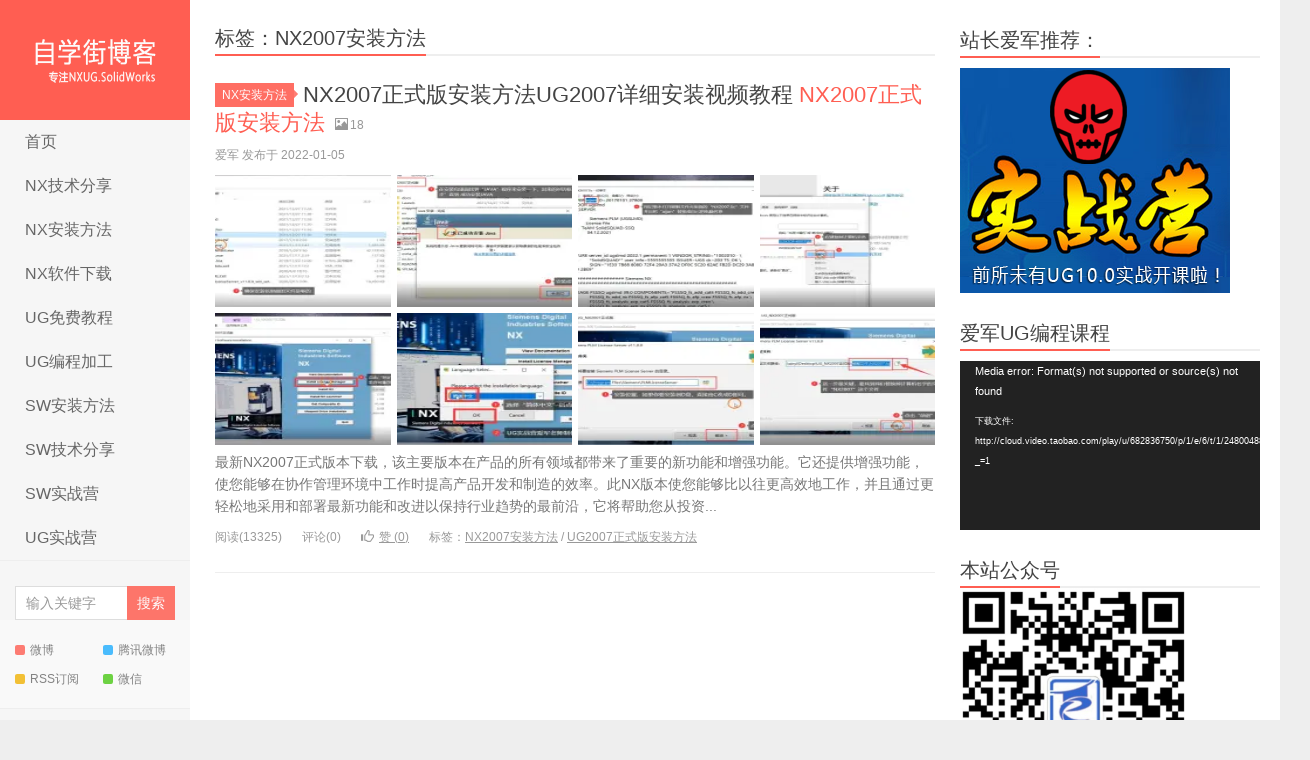

--- FILE ---
content_type: text/html; charset=UTF-8
request_url: http://www.zixuejie.com/tag/nx2007%E5%AE%89%E8%A3%85%E6%96%B9%E6%B3%95
body_size: 9333
content:
<!DOCTYPE HTML>
<html>
<head>
<meta charset="UTF-8">
<meta http-equiv="X-UA-Compatible" content="IE=11,IE=10,IE=9,IE=8">
<meta name="viewport" content="width=device-width, initial-scale=1.0, user-scalable=0, minimum-scale=1.0, maximum-scale=1.0">
<meta http-equiv="Cache-Control" content="no-transform">
<meta http-equiv="Cache-Control" content="no-siteapp">
<title>NX2007安装方法-NX1847安装方法|UG12.0安装方法|ug12.0安装教程|ug12.0安装视频|ug12.0软件下载</title>
<meta name='robots' content='max-image-preview:large' />
<link rel='dns-prefetch' href='//stats.wp.com' />
<link rel='dns-prefetch' href='//i0.wp.com' />
<link rel='dns-prefetch' href='//c0.wp.com' />
<link rel="alternate" type="application/rss+xml" title="NX1847安装方法|UG12.0安装方法|ug12.0安装教程|ug12.0安装视频|ug12.0软件下载 &raquo; NX2007安装方法标签Feed" href="http://www.zixuejie.com/tag/nx2007%e5%ae%89%e8%a3%85%e6%96%b9%e6%b3%95/feed" />
<link rel='stylesheet' id='wp-block-library-css' href='https://c0.wp.com/c/6.2.8/wp-includes/css/dist/block-library/style.min.css' type='text/css' media='all' />
<style id='wp-block-library-inline-css' type='text/css'>
.has-text-align-justify{text-align:justify;}
</style>
<link rel='stylesheet' id='jetpack-videopress-video-block-view-css' href='http://www.zixuejie.com/wp-content/plugins/jetpack/jetpack_vendor/automattic/jetpack-videopress/build/block-editor/blocks/video/view.css?minify=false&#038;ver=34ae973733627b74a14e' type='text/css' media='all' />
<link rel='stylesheet' id='mediaelement-css' href='https://c0.wp.com/c/6.2.8/wp-includes/js/mediaelement/mediaelementplayer-legacy.min.css' type='text/css' media='all' />
<link rel='stylesheet' id='wp-mediaelement-css' href='https://c0.wp.com/c/6.2.8/wp-includes/js/mediaelement/wp-mediaelement.min.css' type='text/css' media='all' />
<link rel='stylesheet' id='classic-theme-styles-css' href='https://c0.wp.com/c/6.2.8/wp-includes/css/classic-themes.min.css' type='text/css' media='all' />
<style id='global-styles-inline-css' type='text/css'>
body{--wp--preset--color--black: #000000;--wp--preset--color--cyan-bluish-gray: #abb8c3;--wp--preset--color--white: #ffffff;--wp--preset--color--pale-pink: #f78da7;--wp--preset--color--vivid-red: #cf2e2e;--wp--preset--color--luminous-vivid-orange: #ff6900;--wp--preset--color--luminous-vivid-amber: #fcb900;--wp--preset--color--light-green-cyan: #7bdcb5;--wp--preset--color--vivid-green-cyan: #00d084;--wp--preset--color--pale-cyan-blue: #8ed1fc;--wp--preset--color--vivid-cyan-blue: #0693e3;--wp--preset--color--vivid-purple: #9b51e0;--wp--preset--gradient--vivid-cyan-blue-to-vivid-purple: linear-gradient(135deg,rgba(6,147,227,1) 0%,rgb(155,81,224) 100%);--wp--preset--gradient--light-green-cyan-to-vivid-green-cyan: linear-gradient(135deg,rgb(122,220,180) 0%,rgb(0,208,130) 100%);--wp--preset--gradient--luminous-vivid-amber-to-luminous-vivid-orange: linear-gradient(135deg,rgba(252,185,0,1) 0%,rgba(255,105,0,1) 100%);--wp--preset--gradient--luminous-vivid-orange-to-vivid-red: linear-gradient(135deg,rgba(255,105,0,1) 0%,rgb(207,46,46) 100%);--wp--preset--gradient--very-light-gray-to-cyan-bluish-gray: linear-gradient(135deg,rgb(238,238,238) 0%,rgb(169,184,195) 100%);--wp--preset--gradient--cool-to-warm-spectrum: linear-gradient(135deg,rgb(74,234,220) 0%,rgb(151,120,209) 20%,rgb(207,42,186) 40%,rgb(238,44,130) 60%,rgb(251,105,98) 80%,rgb(254,248,76) 100%);--wp--preset--gradient--blush-light-purple: linear-gradient(135deg,rgb(255,206,236) 0%,rgb(152,150,240) 100%);--wp--preset--gradient--blush-bordeaux: linear-gradient(135deg,rgb(254,205,165) 0%,rgb(254,45,45) 50%,rgb(107,0,62) 100%);--wp--preset--gradient--luminous-dusk: linear-gradient(135deg,rgb(255,203,112) 0%,rgb(199,81,192) 50%,rgb(65,88,208) 100%);--wp--preset--gradient--pale-ocean: linear-gradient(135deg,rgb(255,245,203) 0%,rgb(182,227,212) 50%,rgb(51,167,181) 100%);--wp--preset--gradient--electric-grass: linear-gradient(135deg,rgb(202,248,128) 0%,rgb(113,206,126) 100%);--wp--preset--gradient--midnight: linear-gradient(135deg,rgb(2,3,129) 0%,rgb(40,116,252) 100%);--wp--preset--duotone--dark-grayscale: url('#wp-duotone-dark-grayscale');--wp--preset--duotone--grayscale: url('#wp-duotone-grayscale');--wp--preset--duotone--purple-yellow: url('#wp-duotone-purple-yellow');--wp--preset--duotone--blue-red: url('#wp-duotone-blue-red');--wp--preset--duotone--midnight: url('#wp-duotone-midnight');--wp--preset--duotone--magenta-yellow: url('#wp-duotone-magenta-yellow');--wp--preset--duotone--purple-green: url('#wp-duotone-purple-green');--wp--preset--duotone--blue-orange: url('#wp-duotone-blue-orange');--wp--preset--font-size--small: 13px;--wp--preset--font-size--medium: 20px;--wp--preset--font-size--large: 36px;--wp--preset--font-size--x-large: 42px;--wp--preset--spacing--20: 0.44rem;--wp--preset--spacing--30: 0.67rem;--wp--preset--spacing--40: 1rem;--wp--preset--spacing--50: 1.5rem;--wp--preset--spacing--60: 2.25rem;--wp--preset--spacing--70: 3.38rem;--wp--preset--spacing--80: 5.06rem;--wp--preset--shadow--natural: 6px 6px 9px rgba(0, 0, 0, 0.2);--wp--preset--shadow--deep: 12px 12px 50px rgba(0, 0, 0, 0.4);--wp--preset--shadow--sharp: 6px 6px 0px rgba(0, 0, 0, 0.2);--wp--preset--shadow--outlined: 6px 6px 0px -3px rgba(255, 255, 255, 1), 6px 6px rgba(0, 0, 0, 1);--wp--preset--shadow--crisp: 6px 6px 0px rgba(0, 0, 0, 1);}:where(.is-layout-flex){gap: 0.5em;}body .is-layout-flow > .alignleft{float: left;margin-inline-start: 0;margin-inline-end: 2em;}body .is-layout-flow > .alignright{float: right;margin-inline-start: 2em;margin-inline-end: 0;}body .is-layout-flow > .aligncenter{margin-left: auto !important;margin-right: auto !important;}body .is-layout-constrained > .alignleft{float: left;margin-inline-start: 0;margin-inline-end: 2em;}body .is-layout-constrained > .alignright{float: right;margin-inline-start: 2em;margin-inline-end: 0;}body .is-layout-constrained > .aligncenter{margin-left: auto !important;margin-right: auto !important;}body .is-layout-constrained > :where(:not(.alignleft):not(.alignright):not(.alignfull)){max-width: var(--wp--style--global--content-size);margin-left: auto !important;margin-right: auto !important;}body .is-layout-constrained > .alignwide{max-width: var(--wp--style--global--wide-size);}body .is-layout-flex{display: flex;}body .is-layout-flex{flex-wrap: wrap;align-items: center;}body .is-layout-flex > *{margin: 0;}:where(.wp-block-columns.is-layout-flex){gap: 2em;}.has-black-color{color: var(--wp--preset--color--black) !important;}.has-cyan-bluish-gray-color{color: var(--wp--preset--color--cyan-bluish-gray) !important;}.has-white-color{color: var(--wp--preset--color--white) !important;}.has-pale-pink-color{color: var(--wp--preset--color--pale-pink) !important;}.has-vivid-red-color{color: var(--wp--preset--color--vivid-red) !important;}.has-luminous-vivid-orange-color{color: var(--wp--preset--color--luminous-vivid-orange) !important;}.has-luminous-vivid-amber-color{color: var(--wp--preset--color--luminous-vivid-amber) !important;}.has-light-green-cyan-color{color: var(--wp--preset--color--light-green-cyan) !important;}.has-vivid-green-cyan-color{color: var(--wp--preset--color--vivid-green-cyan) !important;}.has-pale-cyan-blue-color{color: var(--wp--preset--color--pale-cyan-blue) !important;}.has-vivid-cyan-blue-color{color: var(--wp--preset--color--vivid-cyan-blue) !important;}.has-vivid-purple-color{color: var(--wp--preset--color--vivid-purple) !important;}.has-black-background-color{background-color: var(--wp--preset--color--black) !important;}.has-cyan-bluish-gray-background-color{background-color: var(--wp--preset--color--cyan-bluish-gray) !important;}.has-white-background-color{background-color: var(--wp--preset--color--white) !important;}.has-pale-pink-background-color{background-color: var(--wp--preset--color--pale-pink) !important;}.has-vivid-red-background-color{background-color: var(--wp--preset--color--vivid-red) !important;}.has-luminous-vivid-orange-background-color{background-color: var(--wp--preset--color--luminous-vivid-orange) !important;}.has-luminous-vivid-amber-background-color{background-color: var(--wp--preset--color--luminous-vivid-amber) !important;}.has-light-green-cyan-background-color{background-color: var(--wp--preset--color--light-green-cyan) !important;}.has-vivid-green-cyan-background-color{background-color: var(--wp--preset--color--vivid-green-cyan) !important;}.has-pale-cyan-blue-background-color{background-color: var(--wp--preset--color--pale-cyan-blue) !important;}.has-vivid-cyan-blue-background-color{background-color: var(--wp--preset--color--vivid-cyan-blue) !important;}.has-vivid-purple-background-color{background-color: var(--wp--preset--color--vivid-purple) !important;}.has-black-border-color{border-color: var(--wp--preset--color--black) !important;}.has-cyan-bluish-gray-border-color{border-color: var(--wp--preset--color--cyan-bluish-gray) !important;}.has-white-border-color{border-color: var(--wp--preset--color--white) !important;}.has-pale-pink-border-color{border-color: var(--wp--preset--color--pale-pink) !important;}.has-vivid-red-border-color{border-color: var(--wp--preset--color--vivid-red) !important;}.has-luminous-vivid-orange-border-color{border-color: var(--wp--preset--color--luminous-vivid-orange) !important;}.has-luminous-vivid-amber-border-color{border-color: var(--wp--preset--color--luminous-vivid-amber) !important;}.has-light-green-cyan-border-color{border-color: var(--wp--preset--color--light-green-cyan) !important;}.has-vivid-green-cyan-border-color{border-color: var(--wp--preset--color--vivid-green-cyan) !important;}.has-pale-cyan-blue-border-color{border-color: var(--wp--preset--color--pale-cyan-blue) !important;}.has-vivid-cyan-blue-border-color{border-color: var(--wp--preset--color--vivid-cyan-blue) !important;}.has-vivid-purple-border-color{border-color: var(--wp--preset--color--vivid-purple) !important;}.has-vivid-cyan-blue-to-vivid-purple-gradient-background{background: var(--wp--preset--gradient--vivid-cyan-blue-to-vivid-purple) !important;}.has-light-green-cyan-to-vivid-green-cyan-gradient-background{background: var(--wp--preset--gradient--light-green-cyan-to-vivid-green-cyan) !important;}.has-luminous-vivid-amber-to-luminous-vivid-orange-gradient-background{background: var(--wp--preset--gradient--luminous-vivid-amber-to-luminous-vivid-orange) !important;}.has-luminous-vivid-orange-to-vivid-red-gradient-background{background: var(--wp--preset--gradient--luminous-vivid-orange-to-vivid-red) !important;}.has-very-light-gray-to-cyan-bluish-gray-gradient-background{background: var(--wp--preset--gradient--very-light-gray-to-cyan-bluish-gray) !important;}.has-cool-to-warm-spectrum-gradient-background{background: var(--wp--preset--gradient--cool-to-warm-spectrum) !important;}.has-blush-light-purple-gradient-background{background: var(--wp--preset--gradient--blush-light-purple) !important;}.has-blush-bordeaux-gradient-background{background: var(--wp--preset--gradient--blush-bordeaux) !important;}.has-luminous-dusk-gradient-background{background: var(--wp--preset--gradient--luminous-dusk) !important;}.has-pale-ocean-gradient-background{background: var(--wp--preset--gradient--pale-ocean) !important;}.has-electric-grass-gradient-background{background: var(--wp--preset--gradient--electric-grass) !important;}.has-midnight-gradient-background{background: var(--wp--preset--gradient--midnight) !important;}.has-small-font-size{font-size: var(--wp--preset--font-size--small) !important;}.has-medium-font-size{font-size: var(--wp--preset--font-size--medium) !important;}.has-large-font-size{font-size: var(--wp--preset--font-size--large) !important;}.has-x-large-font-size{font-size: var(--wp--preset--font-size--x-large) !important;}
.wp-block-navigation a:where(:not(.wp-element-button)){color: inherit;}
:where(.wp-block-columns.is-layout-flex){gap: 2em;}
.wp-block-pullquote{font-size: 1.5em;line-height: 1.6;}
</style>
<link rel='stylesheet' id='main-css' href='http://www.zixuejie.com/wp-content/themes/xiu/style.css?ver=6.0' type='text/css' media='all' />
<style id='akismet-widget-style-inline-css' type='text/css'>

			.a-stats {
				--akismet-color-mid-green: #357b49;
				--akismet-color-white: #fff;
				--akismet-color-light-grey: #f6f7f7;

				max-width: 350px;
				width: auto;
			}

			.a-stats * {
				all: unset;
				box-sizing: border-box;
			}

			.a-stats strong {
				font-weight: 600;
			}

			.a-stats a.a-stats__link,
			.a-stats a.a-stats__link:visited,
			.a-stats a.a-stats__link:active {
				background: var(--akismet-color-mid-green);
				border: none;
				box-shadow: none;
				border-radius: 8px;
				color: var(--akismet-color-white);
				cursor: pointer;
				display: block;
				font-family: -apple-system, BlinkMacSystemFont, 'Segoe UI', 'Roboto', 'Oxygen-Sans', 'Ubuntu', 'Cantarell', 'Helvetica Neue', sans-serif;
				font-weight: 500;
				padding: 12px;
				text-align: center;
				text-decoration: none;
				transition: all 0.2s ease;
			}

			/* Extra specificity to deal with TwentyTwentyOne focus style */
			.widget .a-stats a.a-stats__link:focus {
				background: var(--akismet-color-mid-green);
				color: var(--akismet-color-white);
				text-decoration: none;
			}

			.a-stats a.a-stats__link:hover {
				filter: brightness(110%);
				box-shadow: 0 4px 12px rgba(0, 0, 0, 0.06), 0 0 2px rgba(0, 0, 0, 0.16);
			}

			.a-stats .count {
				color: var(--akismet-color-white);
				display: block;
				font-size: 1.5em;
				line-height: 1.4;
				padding: 0 13px;
				white-space: nowrap;
			}
		
</style>
<link rel='stylesheet' id='jetpack_css-css' href='https://c0.wp.com/p/jetpack/12.5.1/css/jetpack.css' type='text/css' media='all' />
<script type='text/javascript' src='http://www.zixuejie.com/wp-content/themes/xiu/js/jquery.js?ver=6.0' id='jquery-js'></script>
<link rel="https://api.w.org/" href="http://www.zixuejie.com/wp-json/" /><link rel="alternate" type="application/json" href="http://www.zixuejie.com/wp-json/wp/v2/tags/339" /><link rel="EditURI" type="application/rsd+xml" title="RSD" href="http://www.zixuejie.com/xmlrpc.php?rsd" />
<link rel="wlwmanifest" type="application/wlwmanifest+xml" href="http://www.zixuejie.com/wp-includes/wlwmanifest.xml" />
	<style>img#wpstats{display:none}</style>
		<meta name="keywords" content="NX2007安装方法">
<meta name="description" content="NX1847安装方法|UG12.0安装方法|ug12.0安装教程|ug12.0安装视频|ug12.0软件下载'NX2007安装方法'">
<link rel="shortcut icon" href="http://www.zixuejie.com/favicon.ico">
<!--[if lt IE 9]><script src="http://www.zixuejie.com/wp-content/themes/xiu/js/html5.js"></script><![endif]-->
</head>
<body class="archive tag tag-nx2007 tag-339 m-home-most focusslide_s_m ui-c3">
<section class="container">
<header class="header">
	<div class="logo"><a href="http://www.zixuejie.com" title="NX1847安装方法|UG12.0安装方法|ug12.0安装教程|ug12.0安装视频|ug12.0软件下载-自学街博客"><img src="http://www.zixuejie.com/wp-content/themes/xiu/images/logo.png" alt="NX1847安装方法|UG12.0安装方法|ug12.0安装教程|ug12.0安装视频|ug12.0软件下载">NX1847安装方法|UG12.0安装方法|ug12.0安装教程|ug12.0安装视频|ug12.0软件下载</a></div>	<ul class="nav"><li class="navmore"></li><li id="menu-item-94" class="menu-item menu-item-type-custom menu-item-object-custom menu-item-home menu-item-94"><a href="http://www.zixuejie.com/">首页</a></li>
<li id="menu-item-141" class="menu-item menu-item-type-taxonomy menu-item-object-category menu-item-141"><a href="http://www.zixuejie.com/category/suibi">NX技术分享</a></li>
<li id="menu-item-143" class="menu-item menu-item-type-taxonomy menu-item-object-category menu-item-143"><a title="1" href="http://www.zixuejie.com/category/anzhuang">NX安装方法</a></li>
<li id="menu-item-1791" class="menu-item menu-item-type-post_type menu-item-object-page menu-item-1791"><a href="http://www.zixuejie.com/nxxiazai">NX软件下载</a></li>
<li id="menu-item-2017" class="menu-item menu-item-type-taxonomy menu-item-object-category menu-item-2017"><a href="http://www.zixuejie.com/category/mianfei">UG免费教程</a></li>
<li id="menu-item-1810" class="menu-item menu-item-type-taxonomy menu-item-object-category menu-item-1810"><a href="http://www.zixuejie.com/category/biancheng">UG编程加工</a></li>
<li id="menu-item-2016" class="menu-item menu-item-type-taxonomy menu-item-object-category menu-item-2016"><a href="http://www.zixuejie.com/category/solidworks">SW安装方法</a></li>
<li id="menu-item-2014" class="menu-item menu-item-type-taxonomy menu-item-object-category menu-item-2014"><a href="http://www.zixuejie.com/category/solidworksjishu">SW技术分享</a></li>
<li id="menu-item-2022" class="menu-item menu-item-type-taxonomy menu-item-object-category menu-item-2022"><a href="http://www.zixuejie.com/category/sw%e5%ae%9e%e6%88%98%e8%90%a5">SW实战营</a></li>
<li id="menu-item-2023" class="menu-item menu-item-type-taxonomy menu-item-object-category menu-item-2023"><a href="http://www.zixuejie.com/category/ug%e5%ae%9e%e6%88%98%e8%90%a5">UG实战营</a></li>
</ul>	<form method="get" class="search-form" action="http://www.zixuejie.com/" ><input class="form-control" name="s" type="text" placeholder="输入关键字" value=""><input class="btn" type="submit" value="搜索"></form>	<span class="glyphicon glyphicon-search m-search"></span>	<div class="feeds">
					<a class="feed feed-weibo" rel="external nofollow" href="https://weibo.com/zixuejie/" target="_blank"><i></i>微博</a>
					<a class="feed feed-tqq" rel="external nofollow" href="http://blog.sina.com.cn/zixuejieug" target="_blank"><i></i>腾讯微博</a>
					<a class="feed feed-rss" rel="external nofollow" href="http://www.zixuejie.com/feed" target="_blank"><i></i>RSS订阅</a>
					<a class="feed feed-weixin" rel="external nofollow" href="javascript:;" title="关注”120800550“" data-content="<img src='http://www.zixuejie.com/images/weixin.png'>"><i></i>微信</a>
			</div>
	<div class="slinks">
		<a href="http://www.zixuejie.com/sitemap.html" title="百度地图">百度地图</a>
|<a href="http://www.zixuejie.com/sitemap.xml" title="谷歌地图">谷歌地图</a>
<br><a href="http://www.zixuejie.com/%e7%82%b9%e8%b5%9e%e5%a2%99" title="点赞墙">点赞墙</a>
|<a href="http://www.zixuejie.com/%e6%a0%87%e7%ad%be%e4%ba%91" title="标签云">标签云</a>	</div>

	</header>
<div class="content-wrap">
	<div class="content">
				<h1 class="title"><strong>标签：NX2007安装方法</strong></h1><article class="excerpt excerpt-multi"><header><a class="cat label label-important" href="http://www.zixuejie.com/category/nx1847">NX安装方法<i class="label-arrow"></i></a> <h2><a target="_blank" href="http://www.zixuejie.com/2115.html" title="NX2007正式版安装方法UG2007详细安装视频教程-NX1847安装方法|UG12.0安装方法|ug12.0安装教程|ug12.0安装视频|ug12.0软件下载">NX2007正式版安装方法UG2007详细安装视频教程 <span>NX2007正式版安装方法</span></a></h2><small class="text-muted"><span class="glyphicon glyphicon-picture"></span>18</small></header><p class="text-muted time">爱军 发布于 2022-01-05</p><p class="focus"><a target="_blank" href="http://www.zixuejie.com/2115.html" class="thumbnail"><span class="item"><span class="thumb-span"><img data-original="https://i0.wp.com/www.zixuejie.com/wp-content/uploads/2022/01/第1步-1.jpg?resize=150%2C150" class="thumb"/></span></span><span class="item"><span class="thumb-span"><img data-original="https://i0.wp.com/www.zixuejie.com/wp-content/uploads/2022/01/第4步-2.jpg?resize=150%2C150" class="thumb"/></span></span><span class="item"><span class="thumb-span"><img data-original="https://i0.wp.com/www.zixuejie.com/wp-content/uploads/2022/01/第2步-2.jpg?resize=150%2C150" class="thumb"/></span></span><span class="item"><span class="thumb-span"><img data-original="https://i0.wp.com/www.zixuejie.com/wp-content/uploads/2022/01/第3步-2.jpg?resize=150%2C150" class="thumb"/></span></span><span class="item"><span class="thumb-span"><img data-original="https://i0.wp.com/www.zixuejie.com/wp-content/uploads/2022/01/第5步-3.jpg?resize=150%2C150" class="thumb"/></span></span><span class="item"><span class="thumb-span"><img data-original="https://i0.wp.com/www.zixuejie.com/wp-content/uploads/2022/01/第6步-2.jpg?resize=150%2C150" class="thumb"/></span></span><span class="item"><span class="thumb-span"><img data-original="https://i0.wp.com/www.zixuejie.com/wp-content/uploads/2022/01/第7步-2.jpg?resize=150%2C150" class="thumb"/></span></span><span class="item"><span class="thumb-span"><img data-original="https://i0.wp.com/www.zixuejie.com/wp-content/uploads/2022/01/第8步-2.jpg?resize=150%2C150" class="thumb"/></span></span></a></p><p class="note">最新NX2007正式版本下载，该主要版本在产品的所有领域都带来了重要的新功能和增强功能。它还提供增强功能，使您能够在协作管理环境中工作时提高产品开发和制造的效率。此NX版本使您能够比以往更高效地工作，并且通过更轻松地采用和部署最新功能和改进以保持行业趋势的最前沿，它将帮助您从投资...</p><p class="text-muted views"><span class="post-views">阅读(13325)</span><span class="post-comments">评论(0)</span><a href="javascript:;" class="post-like" data-pid="2115" data-event="like"><i class="glyphicon glyphicon-thumbs-up"></i>赞 (<span>0</span>)</a><span class="post-tags">标签：<a href="http://www.zixuejie.com/tag/nx2007%e5%ae%89%e8%a3%85%e6%96%b9%e6%b3%95" rel="tag">NX2007安装方法</a> / <a href="http://www.zixuejie.com/tag/ug2007%e6%ad%a3%e5%bc%8f%e7%89%88%e5%ae%89%e8%a3%85%e6%96%b9%e6%b3%95" rel="tag">UG2007正式版安装方法</a></span></p></article>	</div>
</div>
<div class="sidebar">	
<div class="widget widget_text"><h3 class="title"><strong>站长爱军推荐：</strong></h3>			<div class="textwidget"><p><a href="http://vip.zixuejie.com/cncvip/" target="_blank" rel="noopener"><img src="https://i0.wp.com/www.zixuejie.com/images/ad2.png" alt="UG安装方法-UG自学交流第一平台" data-recalc-dims="1" /></a></p>
</div>
		</div><div class="widget widget_text"><h3 class="title"><strong>爱军UG编程课程</strong></h3>			<div class="textwidget"><div style="width: 640px;" class="wp-video"><!--[if lt IE 9]><script>document.createElement('video');</script><![endif]-->
<video class="wp-video-shortcode" id="video-0-1" preload="metadata" controls="controls"><source type="video/mp4" src="http://cloud.video.taobao.com/play/u/682836750/p/1/e/6/t/1/248004888864.mp4?_=1" /><a href="http://cloud.video.taobao.com/play/u/682836750/p/1/e/6/t/1/248004888864.mp4">http://cloud.video.taobao.com/play/u/682836750/p/1/e/6/t/1/248004888864.mp4</a></video></div>
</div>
		</div><div class="widget widget_media_image"><h3 class="title"><strong>本站公众号</strong></h3><div style="width: 238px" class="wp-caption alignnone"><a href="http://www.zixuejie.com/images/weixin.png" target="_blank" rel="noopener"><img class="image " src="http://www.zixuejie.com/images/weixin.png" alt="" width="228" height="229" /></a><p class="wp-caption-text">关注本站公众号，获取更多视频课程！</p></div></div><div class="widget widget_text"><h3 class="title"><strong>SolidWorks课程介绍</strong></h3>			<div class="textwidget"><div style="width: 640px;" class="wp-video"><video class="wp-video-shortcode" id="video-0-2" preload="metadata" controls="controls"><source type="video/mp4" src="http://cloud.video.taobao.com/play/u/682836750/p/1/e/6/t/1/231902857024.mp4?_=2" /><a href="http://cloud.video.taobao.com/play/u/682836750/p/1/e/6/t/1/231902857024.mp4">http://cloud.video.taobao.com/play/u/682836750/p/1/e/6/t/1/231902857024.mp4</a></video></div>
</div>
		</div>
		<div class="widget widget_recent_entries">
		<h3 class="title"><strong>最新发布</strong></h3>
		<ul>
											<li>
					<a href="http://www.zixuejie.com/2250.html">Solidworks打开无法获得许可，提示（-15,10,10061）错误解决方法</a>
									</li>
											<li>
					<a href="http://www.zixuejie.com/2237.html">UGNX 安装中遇到-15许可服务器错误的解决办法</a>
									</li>
											<li>
					<a href="http://www.zixuejie.com/2115.html">NX2007正式版安装方法UG2007详细安装视频教程</a>
									</li>
											<li>
					<a href="http://www.zixuejie.com/2091.html">UG_NX1980安装视频教程</a>
									</li>
											<li>
					<a href="http://www.zixuejie.com/2067.html">solidworks2022安装方法，solidworks2022安装视频教程（非常详细）</a>
									</li>
											<li>
					<a href="http://www.zixuejie.com/2061.html">UG实战营-吸引力法则电影观后感想</a>
									</li>
											<li>
					<a href="http://www.zixuejie.com/2058.html">SW实战营-学员学习笔记</a>
									</li>
											<li>
					<a href="http://www.zixuejie.com/2038.html">SolidWorks2021安装视频教程（详细安装方法）</a>
									</li>
					</ul>

		</div><div class="widget widget_text">			<div class="textwidget"><p><a href="http://www.3lwf.com/" target="_blank" rel="noopener"><img src="https://i0.wp.com/www.zixuejie.com/images/ad2.png" alt="UG安装方法-UG自学交流第一平台" data-recalc-dims="1" /></a></p>
</div>
		</div><div class="widget widget_postlist"><h3 class="title"><strong>精选美文</strong></h3><ul class="items-01">		<li><a target="_blank" href="http://www.zixuejie.com/1103.html"><span class="thumbnail"><img data-original="https://i0.wp.com/www.zixuejie.com/wp-content/uploads/2014/03/20140311201921.png?resize=150%2C150" class="thumb"/></span><span class="text">UG模具型腔数控高效粗加工刀具轨迹编程策略</span><span class="text-muted post-views">阅读(20099)</span></a></li>
				<li><a target="_blank" href="http://www.zixuejie.com/1916.html"><span class="thumbnail"><img data-original="" class="thumb"/></span><span class="text">SW实战营:SolidWorks图文教程画一个带菱形格子的花瓶（步骤详细）</span><span class="text-muted post-views">阅读(12141)</span></a></li>
				<li><a target="_blank" href="http://www.zixuejie.com/1081.html"><span class="thumbnail"><img data-original="https://i0.wp.com/www.zixuejie.com/wp-content/uploads/2013/11/20131120173230.jpg?resize=150%2C150" class="thumb"/></span><span class="text">机械CAM概述</span><span class="text-muted post-views">阅读(13078)</span></a></li>
				<li><a target="_blank" href="http://www.zixuejie.com/930.html"><span class="thumbnail"><span><img src="http://www.zixuejie.com/wp-content/themes/xiu/images/thumbnail.png" data-original="https://i0.wp.com/www.zixuejie.com/wp-content/uploads/2013/10/20131029084325.png?resize=192%2C128" class="thumb"/></span></span><span class="text">UG9.0安装方法（软件下载）</span><span class="text-muted post-views">阅读(22012)</span></a></li>
				<li><a target="_blank" href="http://www.zixuejie.com/441.html"><span class="thumbnail"><img data-original="https://i0.wp.com/www.zixuejie.com/wp-content/uploads/2013/05/20130520233320.jpg?resize=150%2C150" class="thumb"/></span><span class="text">【UG教程】上大学时候的UG作品</span><span class="text-muted post-views">阅读(12472)</span></a></li>
				<li><a target="_blank" href="http://www.zixuejie.com/2091.html"><span class="thumbnail"><img data-original="https://i0.wp.com/www.zixuejie.com/wp-content/uploads/2022/01/第2步.jpg?resize=150%2C150" class="thumb"/></span><span class="text">UG_NX1980安装视频教程</span><span class="text-muted post-views">阅读(10248)</span></a></li>
		</ul></div><div class="widget widget_archive"><h3 class="title"><strong>文章归档</strong></h3>		<label class="screen-reader-text" for="archives-dropdown-3">文章归档</label>
		<select id="archives-dropdown-3" name="archive-dropdown">
			
			<option value="">选择月份</option>
				<option value='http://www.zixuejie.com/date/2024/03'> 2024年3月 </option>
	<option value='http://www.zixuejie.com/date/2022/01'> 2022年1月 </option>
	<option value='http://www.zixuejie.com/date/2021/05'> 2021年5月 </option>
	<option value='http://www.zixuejie.com/date/2021/03'> 2021年3月 </option>
	<option value='http://www.zixuejie.com/date/2021/02'> 2021年2月 </option>
	<option value='http://www.zixuejie.com/date/2021/01'> 2021年1月 </option>
	<option value='http://www.zixuejie.com/date/2020/12'> 2020年12月 </option>
	<option value='http://www.zixuejie.com/date/2020/09'> 2020年9月 </option>
	<option value='http://www.zixuejie.com/date/2020/05'> 2020年5月 </option>
	<option value='http://www.zixuejie.com/date/2020/03'> 2020年3月 </option>
	<option value='http://www.zixuejie.com/date/2020/02'> 2020年2月 </option>
	<option value='http://www.zixuejie.com/date/2020/01'> 2020年1月 </option>
	<option value='http://www.zixuejie.com/date/2019/12'> 2019年12月 </option>
	<option value='http://www.zixuejie.com/date/2019/11'> 2019年11月 </option>
	<option value='http://www.zixuejie.com/date/2019/10'> 2019年10月 </option>
	<option value='http://www.zixuejie.com/date/2019/09'> 2019年9月 </option>
	<option value='http://www.zixuejie.com/date/2019/07'> 2019年7月 </option>
	<option value='http://www.zixuejie.com/date/2019/06'> 2019年6月 </option>
	<option value='http://www.zixuejie.com/date/2019/05'> 2019年5月 </option>
	<option value='http://www.zixuejie.com/date/2019/04'> 2019年4月 </option>
	<option value='http://www.zixuejie.com/date/2019/02'> 2019年2月 </option>
	<option value='http://www.zixuejie.com/date/2019/01'> 2019年1月 </option>
	<option value='http://www.zixuejie.com/date/2018/12'> 2018年12月 </option>
	<option value='http://www.zixuejie.com/date/2018/09'> 2018年9月 </option>
	<option value='http://www.zixuejie.com/date/2018/08'> 2018年8月 </option>
	<option value='http://www.zixuejie.com/date/2018/05'> 2018年5月 </option>
	<option value='http://www.zixuejie.com/date/2017/12'> 2017年12月 </option>
	<option value='http://www.zixuejie.com/date/2017/11'> 2017年11月 </option>
	<option value='http://www.zixuejie.com/date/2017/10'> 2017年10月 </option>
	<option value='http://www.zixuejie.com/date/2017/08'> 2017年8月 </option>
	<option value='http://www.zixuejie.com/date/2017/06'> 2017年6月 </option>
	<option value='http://www.zixuejie.com/date/2017/05'> 2017年5月 </option>
	<option value='http://www.zixuejie.com/date/2017/04'> 2017年4月 </option>
	<option value='http://www.zixuejie.com/date/2017/03'> 2017年3月 </option>
	<option value='http://www.zixuejie.com/date/2017/01'> 2017年1月 </option>
	<option value='http://www.zixuejie.com/date/2016/12'> 2016年12月 </option>
	<option value='http://www.zixuejie.com/date/2016/11'> 2016年11月 </option>
	<option value='http://www.zixuejie.com/date/2016/10'> 2016年10月 </option>
	<option value='http://www.zixuejie.com/date/2016/09'> 2016年9月 </option>
	<option value='http://www.zixuejie.com/date/2016/08'> 2016年8月 </option>
	<option value='http://www.zixuejie.com/date/2016/07'> 2016年7月 </option>
	<option value='http://www.zixuejie.com/date/2016/05'> 2016年5月 </option>
	<option value='http://www.zixuejie.com/date/2016/03'> 2016年3月 </option>
	<option value='http://www.zixuejie.com/date/2016/01'> 2016年1月 </option>
	<option value='http://www.zixuejie.com/date/2015/12'> 2015年12月 </option>
	<option value='http://www.zixuejie.com/date/2015/10'> 2015年10月 </option>
	<option value='http://www.zixuejie.com/date/2015/09'> 2015年9月 </option>
	<option value='http://www.zixuejie.com/date/2015/07'> 2015年7月 </option>
	<option value='http://www.zixuejie.com/date/2015/06'> 2015年6月 </option>
	<option value='http://www.zixuejie.com/date/2015/05'> 2015年5月 </option>
	<option value='http://www.zixuejie.com/date/2015/04'> 2015年4月 </option>
	<option value='http://www.zixuejie.com/date/2015/03'> 2015年3月 </option>
	<option value='http://www.zixuejie.com/date/2015/01'> 2015年1月 </option>
	<option value='http://www.zixuejie.com/date/2014/05'> 2014年5月 </option>
	<option value='http://www.zixuejie.com/date/2014/04'> 2014年4月 </option>
	<option value='http://www.zixuejie.com/date/2014/03'> 2014年3月 </option>
	<option value='http://www.zixuejie.com/date/2014/02'> 2014年2月 </option>
	<option value='http://www.zixuejie.com/date/2014/01'> 2014年1月 </option>
	<option value='http://www.zixuejie.com/date/2013/12'> 2013年12月 </option>
	<option value='http://www.zixuejie.com/date/2013/11'> 2013年11月 </option>
	<option value='http://www.zixuejie.com/date/2013/10'> 2013年10月 </option>
	<option value='http://www.zixuejie.com/date/2013/09'> 2013年9月 </option>
	<option value='http://www.zixuejie.com/date/2013/08'> 2013年8月 </option>
	<option value='http://www.zixuejie.com/date/2013/07'> 2013年7月 </option>
	<option value='http://www.zixuejie.com/date/2013/06'> 2013年6月 </option>
	<option value='http://www.zixuejie.com/date/2013/05'> 2013年5月 </option>

		</select>

<script type="text/javascript">
/* <![CDATA[ */
(function() {
	var dropdown = document.getElementById( "archives-dropdown-3" );
	function onSelectChange() {
		if ( dropdown.options[ dropdown.selectedIndex ].value !== '' ) {
			document.location.href = this.options[ this.selectedIndex ].value;
		}
	}
	dropdown.onchange = onSelectChange;
})();
/* ]]> */
</script>
			</div><div class="widget widget_comments"><h3 class="title"><strong></strong></h3><ul></ul></div></div><footer class="footer">
	    &copy; 2026 <a href="http://www.zixuejie.com">NX1847安装方法|UG12.0安装方法|ug12.0安装教程|ug12.0安装视频|ug12.0软件下载</a> 
        &nbsp; <a href="http://beian.miit.gov.cn">闽ICP备12022654号</a>    <script type="text/javascript">var cnzz_protocol = (("https:" == document.location.protocol) ? "https://" : "http://");document.write(unescape("%3Cspan id='cnzz_stat_icon_1276701830'%3E%3C/span%3E%3Cscript src='" + cnzz_protocol + "s5.cnzz.com/stat.php%3Fid%3D1276701830%26show%3Dpic' type='text/javascript'%3E%3C/script%3E"));</script></footer>
</section>


<script>
window.jui = {
	uri: 'http://www.zixuejie.com/wp-content/themes/xiu',
	roll: '1 2',
	ajaxpager: '0'
}
</script>
<script type='text/javascript' src='http://www.zixuejie.com/wp-content/plugins/jetpack/jetpack_vendor/automattic/jetpack-image-cdn/dist/image-cdn.js?minify=false&#038;ver=132249e245926ae3e188' id='jetpack-photon-js'></script>
<script type='text/javascript' src='http://www.zixuejie.com/wp-content/themes/xiu/js/bootstrap.js?ver=6.0' id='_bootstrap-js'></script>
<script type='text/javascript' src='http://www.zixuejie.com/wp-content/themes/xiu/js/hammer.min.js?ver=6.0' id='_hammer-js'></script>
<script type='text/javascript' src='http://www.zixuejie.com/wp-content/themes/xiu/js/custom.js?ver=6.0' id='_custom-js'></script>
<script defer type='text/javascript' src='https://stats.wp.com/e-202604.js' id='jetpack-stats-js'></script>
<script type='text/javascript' id='jetpack-stats-js-after'>
_stq = window._stq || [];
_stq.push([ "view", {v:'ext',blog:'215426695',post:'0',tz:'8',srv:'www.zixuejie.com',j:'1:12.5.1'} ]);
_stq.push([ "clickTrackerInit", "215426695", "0" ]);
</script>
<script type='text/javascript' id='mediaelement-core-js-before'>
var mejsL10n = {"language":"zh","strings":{"mejs.download-file":"\u4e0b\u8f7d\u6587\u4ef6","mejs.install-flash":"\u60a8\u6b63\u5728\u4f7f\u7528\u7684\u6d4f\u89c8\u5668\u672a\u5b89\u88c5\u6216\u542f\u7528Flash\u64ad\u653e\u5668\uff0c\u8bf7\u542f\u7528\u60a8\u7684Flash\u64ad\u653e\u5668\u63d2\u4ef6\uff0c\u6216\u4ece https:\/\/get.adobe.com\/flashplayer\/ \u4e0b\u8f7d\u6700\u65b0\u7248\u3002","mejs.fullscreen":"\u5168\u5c4f","mejs.play":"\u64ad\u653e","mejs.pause":"\u6682\u505c","mejs.time-slider":"\u65f6\u95f4\u8f74","mejs.time-help-text":"\u4f7f\u7528\u5de6\/\u53f3\u7bad\u5934\u952e\u6765\u524d\u8fdb\u4e00\u79d2\uff0c\u4e0a\/\u4e0b\u7bad\u5934\u952e\u6765\u524d\u8fdb\u5341\u79d2\u3002","mejs.live-broadcast":"\u73b0\u573a\u76f4\u64ad","mejs.volume-help-text":"\u4f7f\u7528\u4e0a\/\u4e0b\u7bad\u5934\u952e\u6765\u589e\u9ad8\u6216\u964d\u4f4e\u97f3\u91cf\u3002","mejs.unmute":"\u53d6\u6d88\u9759\u97f3","mejs.mute":"\u9759\u97f3","mejs.volume-slider":"\u97f3\u91cf","mejs.video-player":"\u89c6\u9891\u64ad\u653e\u5668","mejs.audio-player":"\u97f3\u9891\u64ad\u653e\u5668","mejs.captions-subtitles":"\u8bf4\u660e\u6587\u5b57\u6216\u5b57\u5e55","mejs.captions-chapters":"\u7ae0\u8282","mejs.none":"\u65e0","mejs.afrikaans":"\u5357\u975e\u8377\u5170\u8bed","mejs.albanian":"\u963f\u5c14\u5df4\u5c3c\u4e9a\u8bed","mejs.arabic":"\u963f\u62c9\u4f2f\u8bed","mejs.belarusian":"\u767d\u4fc4\u7f57\u65af\u8bed","mejs.bulgarian":"\u4fdd\u52a0\u5229\u4e9a\u8bed","mejs.catalan":"\u52a0\u6cf0\u7f57\u5c3c\u4e9a\u8bed","mejs.chinese":"\u4e2d\u6587","mejs.chinese-simplified":"\u4e2d\u6587\uff08\u7b80\u4f53\uff09","mejs.chinese-traditional":"\u4e2d\u6587(\uff08\u7e41\u4f53\uff09","mejs.croatian":"\u514b\u7f57\u5730\u4e9a\u8bed","mejs.czech":"\u6377\u514b\u8bed","mejs.danish":"\u4e39\u9ea6\u8bed","mejs.dutch":"\u8377\u5170\u8bed","mejs.english":"\u82f1\u8bed","mejs.estonian":"\u7231\u6c99\u5c3c\u4e9a\u8bed","mejs.filipino":"\u83f2\u5f8b\u5bbe\u8bed","mejs.finnish":"\u82ac\u5170\u8bed","mejs.french":"\u6cd5\u8bed","mejs.galician":"\u52a0\u5229\u897f\u4e9a\u8bed","mejs.german":"\u5fb7\u8bed","mejs.greek":"\u5e0c\u814a\u8bed","mejs.haitian-creole":"\u6d77\u5730\u514b\u91cc\u5965\u5c14\u8bed","mejs.hebrew":"\u5e0c\u4f2f\u6765\u8bed","mejs.hindi":"\u5370\u5730\u8bed","mejs.hungarian":"\u5308\u7259\u5229\u8bed","mejs.icelandic":"\u51b0\u5c9b\u8bed","mejs.indonesian":"\u5370\u5ea6\u5c3c\u897f\u4e9a\u8bed","mejs.irish":"\u7231\u5c14\u5170\u8bed","mejs.italian":"\u610f\u5927\u5229\u8bed","mejs.japanese":"\u65e5\u8bed","mejs.korean":"\u97e9\u8bed","mejs.latvian":"\u62c9\u8131\u7ef4\u4e9a\u8bed","mejs.lithuanian":"\u7acb\u9676\u5b9b\u8bed","mejs.macedonian":"\u9a6c\u5176\u987f\u8bed","mejs.malay":"\u9a6c\u6765\u8bed","mejs.maltese":"\u9a6c\u8033\u4ed6\u8bed","mejs.norwegian":"\u632a\u5a01\u8bed","mejs.persian":"\u6ce2\u65af\u8bed","mejs.polish":"\u6ce2\u5170\u8bed","mejs.portuguese":"\u8461\u8404\u7259\u8bed","mejs.romanian":"\u7f57\u9a6c\u5c3c\u4e9a\u8bed","mejs.russian":"\u4fc4\u8bed","mejs.serbian":"\u585e\u5c14\u7ef4\u4e9a\u8bed","mejs.slovak":"\u65af\u6d1b\u4f10\u514b\u8bed","mejs.slovenian":"\u65af\u6d1b\u6587\u5c3c\u4e9a\u8bed","mejs.spanish":"\u897f\u73ed\u7259\u8bed","mejs.swahili":"\u65af\u74e6\u5e0c\u91cc\u8bed","mejs.swedish":"\u745e\u5178\u8bed","mejs.tagalog":"\u4ed6\u52a0\u7984\u8bed","mejs.thai":"\u6cf0\u8bed","mejs.turkish":"\u571f\u8033\u5176\u8bed","mejs.ukrainian":"\u4e4c\u514b\u5170\u8bed","mejs.vietnamese":"\u8d8a\u5357\u8bed","mejs.welsh":"\u5a01\u5c14\u58eb\u8bed","mejs.yiddish":"\u610f\u7b2c\u7eea\u8bed"}};
</script>
<script type='text/javascript' src='https://c0.wp.com/c/6.2.8/wp-includes/js/mediaelement/mediaelement-and-player.min.js' id='mediaelement-core-js'></script>
<script type='text/javascript' src='https://c0.wp.com/c/6.2.8/wp-includes/js/mediaelement/mediaelement-migrate.min.js' id='mediaelement-migrate-js'></script>
<script type='text/javascript' id='mediaelement-js-extra'>
/* <![CDATA[ */
var _wpmejsSettings = {"pluginPath":"\/wp-includes\/js\/mediaelement\/","classPrefix":"mejs-","stretching":"responsive","audioShortcodeLibrary":"mediaelement","videoShortcodeLibrary":"mediaelement"};
/* ]]> */
</script>
<script type='text/javascript' src='https://c0.wp.com/c/6.2.8/wp-includes/js/mediaelement/wp-mediaelement.min.js' id='wp-mediaelement-js'></script>
<script type='text/javascript' src='https://c0.wp.com/c/6.2.8/wp-includes/js/mediaelement/renderers/vimeo.min.js' id='mediaelement-vimeo-js'></script>
</body>
</html>